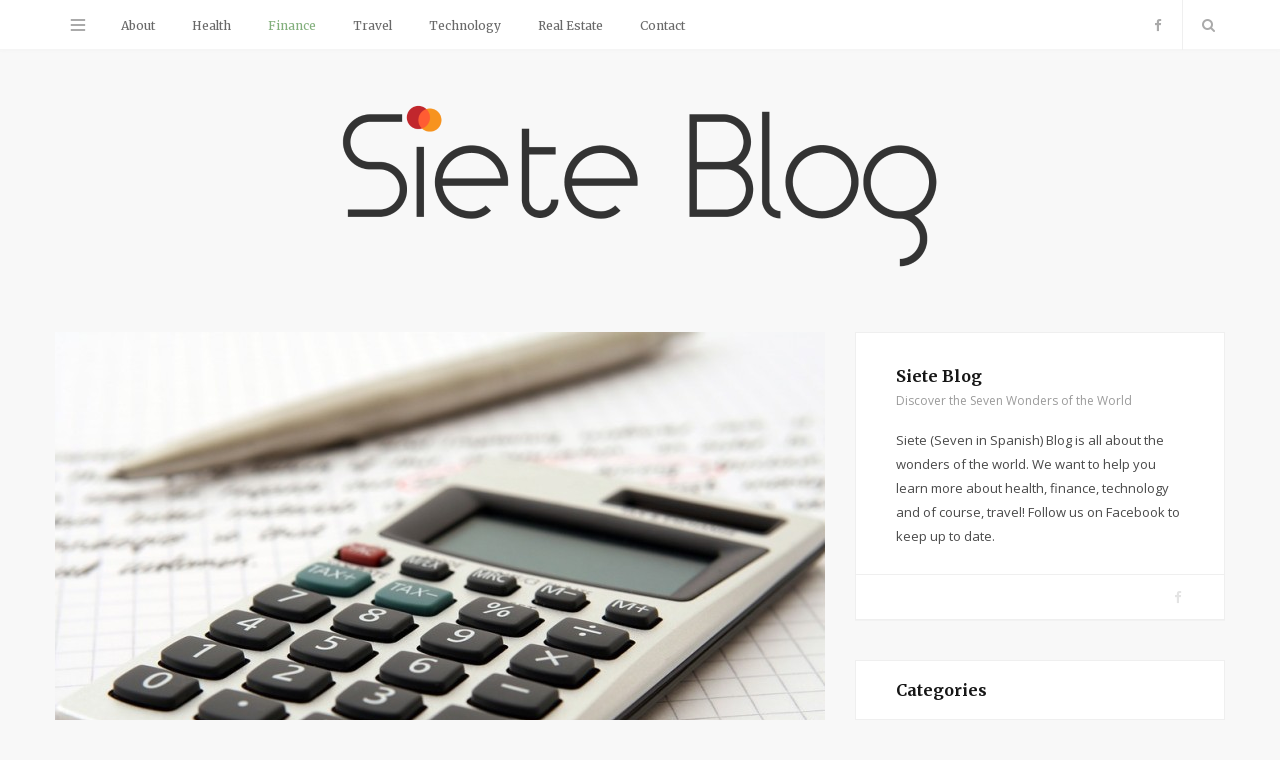

--- FILE ---
content_type: text/html; charset=UTF-8
request_url: https://www.sieteblog.com/finance/working-with-dad-for-locating-and-removing-technical-debt/
body_size: 10736
content:

<!DOCTYPE html>
<html lang="en">

<head>

	<meta charset="UTF-8" />
	<meta http-equiv="x-ua-compatible" content="ie=edge" />
	<meta name="viewport" content="width=device-width, initial-scale=1" />
	<link rel="pingback" href="https://www.sieteblog.com/xmlrpc.php" />
	<link rel="profile" href="https://gmpg.org/xfn/11" />
		
	<title>Working With DAD For Locating And Removing Technical Debt &#8211; Siete Blog</title>
<meta name='robots' content='max-image-preview:large' />
<link rel='dns-prefetch' href='//fonts.googleapis.com' />
<link rel="alternate" type="application/rss+xml" title="Siete Blog &raquo; Feed" href="https://www.sieteblog.com/feed/" />
<link rel="alternate" type="application/rss+xml" title="Siete Blog &raquo; Comments Feed" href="https://www.sieteblog.com/comments/feed/" />
<script type="text/javascript">
/* <![CDATA[ */
window._wpemojiSettings = {"baseUrl":"https:\/\/s.w.org\/images\/core\/emoji\/15.0.3\/72x72\/","ext":".png","svgUrl":"https:\/\/s.w.org\/images\/core\/emoji\/15.0.3\/svg\/","svgExt":".svg","source":{"concatemoji":"https:\/\/www.sieteblog.com\/wp-includes\/js\/wp-emoji-release.min.js?ver=6.6.4"}};
/*! This file is auto-generated */
!function(i,n){var o,s,e;function c(e){try{var t={supportTests:e,timestamp:(new Date).valueOf()};sessionStorage.setItem(o,JSON.stringify(t))}catch(e){}}function p(e,t,n){e.clearRect(0,0,e.canvas.width,e.canvas.height),e.fillText(t,0,0);var t=new Uint32Array(e.getImageData(0,0,e.canvas.width,e.canvas.height).data),r=(e.clearRect(0,0,e.canvas.width,e.canvas.height),e.fillText(n,0,0),new Uint32Array(e.getImageData(0,0,e.canvas.width,e.canvas.height).data));return t.every(function(e,t){return e===r[t]})}function u(e,t,n){switch(t){case"flag":return n(e,"\ud83c\udff3\ufe0f\u200d\u26a7\ufe0f","\ud83c\udff3\ufe0f\u200b\u26a7\ufe0f")?!1:!n(e,"\ud83c\uddfa\ud83c\uddf3","\ud83c\uddfa\u200b\ud83c\uddf3")&&!n(e,"\ud83c\udff4\udb40\udc67\udb40\udc62\udb40\udc65\udb40\udc6e\udb40\udc67\udb40\udc7f","\ud83c\udff4\u200b\udb40\udc67\u200b\udb40\udc62\u200b\udb40\udc65\u200b\udb40\udc6e\u200b\udb40\udc67\u200b\udb40\udc7f");case"emoji":return!n(e,"\ud83d\udc26\u200d\u2b1b","\ud83d\udc26\u200b\u2b1b")}return!1}function f(e,t,n){var r="undefined"!=typeof WorkerGlobalScope&&self instanceof WorkerGlobalScope?new OffscreenCanvas(300,150):i.createElement("canvas"),a=r.getContext("2d",{willReadFrequently:!0}),o=(a.textBaseline="top",a.font="600 32px Arial",{});return e.forEach(function(e){o[e]=t(a,e,n)}),o}function t(e){var t=i.createElement("script");t.src=e,t.defer=!0,i.head.appendChild(t)}"undefined"!=typeof Promise&&(o="wpEmojiSettingsSupports",s=["flag","emoji"],n.supports={everything:!0,everythingExceptFlag:!0},e=new Promise(function(e){i.addEventListener("DOMContentLoaded",e,{once:!0})}),new Promise(function(t){var n=function(){try{var e=JSON.parse(sessionStorage.getItem(o));if("object"==typeof e&&"number"==typeof e.timestamp&&(new Date).valueOf()<e.timestamp+604800&&"object"==typeof e.supportTests)return e.supportTests}catch(e){}return null}();if(!n){if("undefined"!=typeof Worker&&"undefined"!=typeof OffscreenCanvas&&"undefined"!=typeof URL&&URL.createObjectURL&&"undefined"!=typeof Blob)try{var e="postMessage("+f.toString()+"("+[JSON.stringify(s),u.toString(),p.toString()].join(",")+"));",r=new Blob([e],{type:"text/javascript"}),a=new Worker(URL.createObjectURL(r),{name:"wpTestEmojiSupports"});return void(a.onmessage=function(e){c(n=e.data),a.terminate(),t(n)})}catch(e){}c(n=f(s,u,p))}t(n)}).then(function(e){for(var t in e)n.supports[t]=e[t],n.supports.everything=n.supports.everything&&n.supports[t],"flag"!==t&&(n.supports.everythingExceptFlag=n.supports.everythingExceptFlag&&n.supports[t]);n.supports.everythingExceptFlag=n.supports.everythingExceptFlag&&!n.supports.flag,n.DOMReady=!1,n.readyCallback=function(){n.DOMReady=!0}}).then(function(){return e}).then(function(){var e;n.supports.everything||(n.readyCallback(),(e=n.source||{}).concatemoji?t(e.concatemoji):e.wpemoji&&e.twemoji&&(t(e.twemoji),t(e.wpemoji)))}))}((window,document),window._wpemojiSettings);
/* ]]> */
</script>
<style id='wp-emoji-styles-inline-css' type='text/css'>

	img.wp-smiley, img.emoji {
		display: inline !important;
		border: none !important;
		box-shadow: none !important;
		height: 1em !important;
		width: 1em !important;
		margin: 0 0.07em !important;
		vertical-align: -0.1em !important;
		background: none !important;
		padding: 0 !important;
	}
</style>
<link rel='stylesheet' id='wp-block-library-css' href='https://www.sieteblog.com/wp-includes/css/dist/block-library/style.min.css?ver=6.6.4' type='text/css' media='all' />
<style id='classic-theme-styles-inline-css' type='text/css'>
/*! This file is auto-generated */
.wp-block-button__link{color:#fff;background-color:#32373c;border-radius:9999px;box-shadow:none;text-decoration:none;padding:calc(.667em + 2px) calc(1.333em + 2px);font-size:1.125em}.wp-block-file__button{background:#32373c;color:#fff;text-decoration:none}
</style>
<style id='global-styles-inline-css' type='text/css'>
:root{--wp--preset--aspect-ratio--square: 1;--wp--preset--aspect-ratio--4-3: 4/3;--wp--preset--aspect-ratio--3-4: 3/4;--wp--preset--aspect-ratio--3-2: 3/2;--wp--preset--aspect-ratio--2-3: 2/3;--wp--preset--aspect-ratio--16-9: 16/9;--wp--preset--aspect-ratio--9-16: 9/16;--wp--preset--color--black: #000000;--wp--preset--color--cyan-bluish-gray: #abb8c3;--wp--preset--color--white: #ffffff;--wp--preset--color--pale-pink: #f78da7;--wp--preset--color--vivid-red: #cf2e2e;--wp--preset--color--luminous-vivid-orange: #ff6900;--wp--preset--color--luminous-vivid-amber: #fcb900;--wp--preset--color--light-green-cyan: #7bdcb5;--wp--preset--color--vivid-green-cyan: #00d084;--wp--preset--color--pale-cyan-blue: #8ed1fc;--wp--preset--color--vivid-cyan-blue: #0693e3;--wp--preset--color--vivid-purple: #9b51e0;--wp--preset--gradient--vivid-cyan-blue-to-vivid-purple: linear-gradient(135deg,rgba(6,147,227,1) 0%,rgb(155,81,224) 100%);--wp--preset--gradient--light-green-cyan-to-vivid-green-cyan: linear-gradient(135deg,rgb(122,220,180) 0%,rgb(0,208,130) 100%);--wp--preset--gradient--luminous-vivid-amber-to-luminous-vivid-orange: linear-gradient(135deg,rgba(252,185,0,1) 0%,rgba(255,105,0,1) 100%);--wp--preset--gradient--luminous-vivid-orange-to-vivid-red: linear-gradient(135deg,rgba(255,105,0,1) 0%,rgb(207,46,46) 100%);--wp--preset--gradient--very-light-gray-to-cyan-bluish-gray: linear-gradient(135deg,rgb(238,238,238) 0%,rgb(169,184,195) 100%);--wp--preset--gradient--cool-to-warm-spectrum: linear-gradient(135deg,rgb(74,234,220) 0%,rgb(151,120,209) 20%,rgb(207,42,186) 40%,rgb(238,44,130) 60%,rgb(251,105,98) 80%,rgb(254,248,76) 100%);--wp--preset--gradient--blush-light-purple: linear-gradient(135deg,rgb(255,206,236) 0%,rgb(152,150,240) 100%);--wp--preset--gradient--blush-bordeaux: linear-gradient(135deg,rgb(254,205,165) 0%,rgb(254,45,45) 50%,rgb(107,0,62) 100%);--wp--preset--gradient--luminous-dusk: linear-gradient(135deg,rgb(255,203,112) 0%,rgb(199,81,192) 50%,rgb(65,88,208) 100%);--wp--preset--gradient--pale-ocean: linear-gradient(135deg,rgb(255,245,203) 0%,rgb(182,227,212) 50%,rgb(51,167,181) 100%);--wp--preset--gradient--electric-grass: linear-gradient(135deg,rgb(202,248,128) 0%,rgb(113,206,126) 100%);--wp--preset--gradient--midnight: linear-gradient(135deg,rgb(2,3,129) 0%,rgb(40,116,252) 100%);--wp--preset--font-size--small: 13px;--wp--preset--font-size--medium: 20px;--wp--preset--font-size--large: 36px;--wp--preset--font-size--x-large: 42px;--wp--preset--spacing--20: 0.44rem;--wp--preset--spacing--30: 0.67rem;--wp--preset--spacing--40: 1rem;--wp--preset--spacing--50: 1.5rem;--wp--preset--spacing--60: 2.25rem;--wp--preset--spacing--70: 3.38rem;--wp--preset--spacing--80: 5.06rem;--wp--preset--shadow--natural: 6px 6px 9px rgba(0, 0, 0, 0.2);--wp--preset--shadow--deep: 12px 12px 50px rgba(0, 0, 0, 0.4);--wp--preset--shadow--sharp: 6px 6px 0px rgba(0, 0, 0, 0.2);--wp--preset--shadow--outlined: 6px 6px 0px -3px rgba(255, 255, 255, 1), 6px 6px rgba(0, 0, 0, 1);--wp--preset--shadow--crisp: 6px 6px 0px rgba(0, 0, 0, 1);}:where(.is-layout-flex){gap: 0.5em;}:where(.is-layout-grid){gap: 0.5em;}body .is-layout-flex{display: flex;}.is-layout-flex{flex-wrap: wrap;align-items: center;}.is-layout-flex > :is(*, div){margin: 0;}body .is-layout-grid{display: grid;}.is-layout-grid > :is(*, div){margin: 0;}:where(.wp-block-columns.is-layout-flex){gap: 2em;}:where(.wp-block-columns.is-layout-grid){gap: 2em;}:where(.wp-block-post-template.is-layout-flex){gap: 1.25em;}:where(.wp-block-post-template.is-layout-grid){gap: 1.25em;}.has-black-color{color: var(--wp--preset--color--black) !important;}.has-cyan-bluish-gray-color{color: var(--wp--preset--color--cyan-bluish-gray) !important;}.has-white-color{color: var(--wp--preset--color--white) !important;}.has-pale-pink-color{color: var(--wp--preset--color--pale-pink) !important;}.has-vivid-red-color{color: var(--wp--preset--color--vivid-red) !important;}.has-luminous-vivid-orange-color{color: var(--wp--preset--color--luminous-vivid-orange) !important;}.has-luminous-vivid-amber-color{color: var(--wp--preset--color--luminous-vivid-amber) !important;}.has-light-green-cyan-color{color: var(--wp--preset--color--light-green-cyan) !important;}.has-vivid-green-cyan-color{color: var(--wp--preset--color--vivid-green-cyan) !important;}.has-pale-cyan-blue-color{color: var(--wp--preset--color--pale-cyan-blue) !important;}.has-vivid-cyan-blue-color{color: var(--wp--preset--color--vivid-cyan-blue) !important;}.has-vivid-purple-color{color: var(--wp--preset--color--vivid-purple) !important;}.has-black-background-color{background-color: var(--wp--preset--color--black) !important;}.has-cyan-bluish-gray-background-color{background-color: var(--wp--preset--color--cyan-bluish-gray) !important;}.has-white-background-color{background-color: var(--wp--preset--color--white) !important;}.has-pale-pink-background-color{background-color: var(--wp--preset--color--pale-pink) !important;}.has-vivid-red-background-color{background-color: var(--wp--preset--color--vivid-red) !important;}.has-luminous-vivid-orange-background-color{background-color: var(--wp--preset--color--luminous-vivid-orange) !important;}.has-luminous-vivid-amber-background-color{background-color: var(--wp--preset--color--luminous-vivid-amber) !important;}.has-light-green-cyan-background-color{background-color: var(--wp--preset--color--light-green-cyan) !important;}.has-vivid-green-cyan-background-color{background-color: var(--wp--preset--color--vivid-green-cyan) !important;}.has-pale-cyan-blue-background-color{background-color: var(--wp--preset--color--pale-cyan-blue) !important;}.has-vivid-cyan-blue-background-color{background-color: var(--wp--preset--color--vivid-cyan-blue) !important;}.has-vivid-purple-background-color{background-color: var(--wp--preset--color--vivid-purple) !important;}.has-black-border-color{border-color: var(--wp--preset--color--black) !important;}.has-cyan-bluish-gray-border-color{border-color: var(--wp--preset--color--cyan-bluish-gray) !important;}.has-white-border-color{border-color: var(--wp--preset--color--white) !important;}.has-pale-pink-border-color{border-color: var(--wp--preset--color--pale-pink) !important;}.has-vivid-red-border-color{border-color: var(--wp--preset--color--vivid-red) !important;}.has-luminous-vivid-orange-border-color{border-color: var(--wp--preset--color--luminous-vivid-orange) !important;}.has-luminous-vivid-amber-border-color{border-color: var(--wp--preset--color--luminous-vivid-amber) !important;}.has-light-green-cyan-border-color{border-color: var(--wp--preset--color--light-green-cyan) !important;}.has-vivid-green-cyan-border-color{border-color: var(--wp--preset--color--vivid-green-cyan) !important;}.has-pale-cyan-blue-border-color{border-color: var(--wp--preset--color--pale-cyan-blue) !important;}.has-vivid-cyan-blue-border-color{border-color: var(--wp--preset--color--vivid-cyan-blue) !important;}.has-vivid-purple-border-color{border-color: var(--wp--preset--color--vivid-purple) !important;}.has-vivid-cyan-blue-to-vivid-purple-gradient-background{background: var(--wp--preset--gradient--vivid-cyan-blue-to-vivid-purple) !important;}.has-light-green-cyan-to-vivid-green-cyan-gradient-background{background: var(--wp--preset--gradient--light-green-cyan-to-vivid-green-cyan) !important;}.has-luminous-vivid-amber-to-luminous-vivid-orange-gradient-background{background: var(--wp--preset--gradient--luminous-vivid-amber-to-luminous-vivid-orange) !important;}.has-luminous-vivid-orange-to-vivid-red-gradient-background{background: var(--wp--preset--gradient--luminous-vivid-orange-to-vivid-red) !important;}.has-very-light-gray-to-cyan-bluish-gray-gradient-background{background: var(--wp--preset--gradient--very-light-gray-to-cyan-bluish-gray) !important;}.has-cool-to-warm-spectrum-gradient-background{background: var(--wp--preset--gradient--cool-to-warm-spectrum) !important;}.has-blush-light-purple-gradient-background{background: var(--wp--preset--gradient--blush-light-purple) !important;}.has-blush-bordeaux-gradient-background{background: var(--wp--preset--gradient--blush-bordeaux) !important;}.has-luminous-dusk-gradient-background{background: var(--wp--preset--gradient--luminous-dusk) !important;}.has-pale-ocean-gradient-background{background: var(--wp--preset--gradient--pale-ocean) !important;}.has-electric-grass-gradient-background{background: var(--wp--preset--gradient--electric-grass) !important;}.has-midnight-gradient-background{background: var(--wp--preset--gradient--midnight) !important;}.has-small-font-size{font-size: var(--wp--preset--font-size--small) !important;}.has-medium-font-size{font-size: var(--wp--preset--font-size--medium) !important;}.has-large-font-size{font-size: var(--wp--preset--font-size--large) !important;}.has-x-large-font-size{font-size: var(--wp--preset--font-size--x-large) !important;}
:where(.wp-block-post-template.is-layout-flex){gap: 1.25em;}:where(.wp-block-post-template.is-layout-grid){gap: 1.25em;}
:where(.wp-block-columns.is-layout-flex){gap: 2em;}:where(.wp-block-columns.is-layout-grid){gap: 2em;}
:root :where(.wp-block-pullquote){font-size: 1.5em;line-height: 1.6;}
</style>
<link rel='stylesheet' id='contact-form-7-css' href='https://www.sieteblog.com/wp-content/plugins/contact-form-7/includes/css/styles.css?ver=5.9.8' type='text/css' media='all' />
<link rel='stylesheet' id='smart-blog-fonts-css' href='https://fonts.googleapis.com/css?family=Open+Sans%3A400%2C400italic%2C600%2C700%7CMerriweather%3A400%2C300italic%2C400italic%2C700' type='text/css' media='all' />
<link rel='stylesheet' id='smart-blog-core-css' href='https://www.sieteblog.com/wp-content/themes/smart-blog/style.css?ver=1.2.0' type='text/css' media='all' />
<link rel='stylesheet' id='smart-blog-lightbox-css' href='https://www.sieteblog.com/wp-content/themes/smart-blog/css/lightbox.css?ver=1.2.0' type='text/css' media='all' />
<link rel='stylesheet' id='smart-blog-icons-css' href='https://www.sieteblog.com/wp-content/themes/smart-blog/css/icons/css/icons.css?ver=1.2.0' type='text/css' media='all' />
<link rel='stylesheet' id='smart-blog-responsive-css' href='https://www.sieteblog.com/wp-content/themes/smart-blog/css/responsive.css?ver=1.2.0' type='text/css' media='all' />
<script>if (document.location.protocol != "https:") {document.location = document.URL.replace(/^http:/i, "https:");}</script><script type="text/javascript" id="jquery-core-js-extra">
/* <![CDATA[ */
var Sphere_Plugin = {"ajaxurl":"https:\/\/www.sieteblog.com\/wp-admin\/admin-ajax.php"};
/* ]]> */
</script>
<script type="text/javascript" src="https://www.sieteblog.com/wp-includes/js/jquery/jquery.min.js?ver=3.7.1" id="jquery-core-js"></script>
<script type="text/javascript" src="https://www.sieteblog.com/wp-includes/js/jquery/jquery-migrate.min.js?ver=3.4.1" id="jquery-migrate-js"></script>
<script type="text/javascript" src="https://www.sieteblog.com/wp-content/themes/smart-blog/js/jquery.masonry.js?ver=1.2.0" id="smart-blog-masonry-js"></script>
<link rel="https://api.w.org/" href="https://www.sieteblog.com/wp-json/" /><link rel="alternate" title="JSON" type="application/json" href="https://www.sieteblog.com/wp-json/wp/v2/posts/1811" /><link rel="EditURI" type="application/rsd+xml" title="RSD" href="https://www.sieteblog.com/xmlrpc.php?rsd" />
<meta name="generator" content="WordPress 6.6.4" />
<link rel='shortlink' href='https://www.sieteblog.com/?p=1811' />
<link rel="alternate" title="oEmbed (JSON)" type="application/json+oembed" href="https://www.sieteblog.com/wp-json/oembed/1.0/embed?url=https%3A%2F%2Fwww.sieteblog.com%2Ffinance%2Fworking-with-dad-for-locating-and-removing-technical-debt%2F" />
<link rel="alternate" title="oEmbed (XML)" type="text/xml+oembed" href="https://www.sieteblog.com/wp-json/oembed/1.0/embed?url=https%3A%2F%2Fwww.sieteblog.com%2Ffinance%2Fworking-with-dad-for-locating-and-removing-technical-debt%2F&#038;format=xml" />
<link rel="canonical" href="https://www.sieteblog.com/finance/working-with-dad-for-locating-and-removing-technical-debt/" />
<link rel="icon" href="https://www.sieteblog.com/wp-content/uploads/2016/03/cropped-x_SieteBlog02-1-32x32.png" sizes="32x32" />
<link rel="icon" href="https://www.sieteblog.com/wp-content/uploads/2016/03/cropped-x_SieteBlog02-1-192x192.png" sizes="192x192" />
<link rel="apple-touch-icon" href="https://www.sieteblog.com/wp-content/uploads/2016/03/cropped-x_SieteBlog02-1-180x180.png" />
<meta name="msapplication-TileImage" content="https://www.sieteblog.com/wp-content/uploads/2016/03/cropped-x_SieteBlog02-1-270x270.png" />

</head>

<body class="post-template-default single single-post postid-1811 single-format-standard right-sidebar ">

<div class="main-wrap">

	
	<header id="main-head" class="main-head">
	
		
	<div class="top-bar">
	
		<div class="top-bar-content" data-sticky-bar="1">
			<div class="wrap cf">

				
		<div class="top-actions cf">
			
			<div class="menu-action">
			
								<a href="#" class="action menu icon-hamburger" title="Menu"></a>
				
								
			</div>

		</div>				
			
										
				<nav class="navigation">					
					<div class="menu-top-navigation-container"><ul id="menu-top-navigation" class="menu"><li id="menu-item-97" class="menu-item menu-item-type-post_type menu-item-object-page menu-item-97"><a href="https://www.sieteblog.com/about/">About</a></li>
<li id="menu-item-121" class="menu-item menu-item-type-taxonomy menu-item-object-category menu-item-121"><a href="https://www.sieteblog.com/category/health/">Health</a></li>
<li id="menu-item-120" class="menu-item menu-item-type-taxonomy menu-item-object-category current-post-ancestor current-menu-parent current-post-parent menu-item-120"><a href="https://www.sieteblog.com/category/finance/">Finance</a></li>
<li id="menu-item-119" class="menu-item menu-item-type-taxonomy menu-item-object-category menu-item-119"><a href="https://www.sieteblog.com/category/travel/">Travel</a></li>
<li id="menu-item-122" class="menu-item menu-item-type-taxonomy menu-item-object-category menu-item-122"><a href="https://www.sieteblog.com/category/technology/">Technology</a></li>
<li id="menu-item-1968" class="menu-item menu-item-type-taxonomy menu-item-object-category menu-item-1968"><a href="https://www.sieteblog.com/category/real-estate/">Real Estate</a></li>
<li id="menu-item-96" class="menu-item menu-item-type-post_type menu-item-object-page menu-item-96"><a href="https://www.sieteblog.com/contact/">Contact</a></li>
</ul></div>				</nav>
				
								
				
								
				<div class="search-action cf">
				
					<a href="#" class="action search icon-search" title="Search"></a>
					
					<div class="search-overlay">	<form method="get" class="search-form" action="https://www.sieteblog.com/">
		<label>
			<span class="screen-reader-text">Search for:</span>
			<input type="search" class="search-field" placeholder="Type and hit enter..." value="" name="s" title="Search for:" />
		</label>
		<button type="submit" class="search-submit"><i class="icon icon-search"></i></button>
	</form></div>
				
				</div>
				
								
				
								
				<ul class="social-icons cf">
				
									
					<li><a href="#" class="icon icon-facebook-b"><span class="visuallyhidden">Facebook</span></a></li>
											
									
				</ul>
				
								
			</div>			
		</div>
		
	</div>
		
		<div class="wrap">
		
			<div class="title">
			
				<a href="https://www.sieteblog.com/" title="Siete Blog" rel="home">
				
									
										
		<img class="mobile-logo" src="https://www.sieteblog.com/wp-content/uploads/2016/03/x_SieteBlog02-final1.png" width="300" height="86" 
			alt="Siete Blog" />

							
					<img src="https://www.sieteblog.com/wp-content/uploads/2016/03/x_SieteBlog02-final1.png" class="logo-image" alt="Siete Blog" />
						 
								
				</a>
			
			</div>
		
		</div>
		
	</header> <!-- .main-head -->
	
		
	
<div class="main wrap">

	<div class="ts-row cf">
		<div class="col-8 main-content cf">
		
			
				
<article id="post-1811" class="the-post grid-box post-1811 post type-post status-publish format-standard has-post-thumbnail category-finance" itemscope itemtype="http://schema.org/Article" data-gallery>
	
	<header class="post-header cf">
				
		<div class="featured">
		
						
							
				<a href="https://www.sieteblog.com/wp-content/uploads/2017/06/accountant-1238598_960_720.jpg" itemprop="image" class="image-link"><img width="770" height="515" src="https://www.sieteblog.com/wp-content/uploads/2017/06/accountant-1238598_960_720-770x515.jpg" class="attachment-smart-blog-main size-smart-blog-main wp-post-image" alt="" title="Working With DAD For Locating And Removing Technical Debt" decoding="async" fetchpriority="high" srcset="https://www.sieteblog.com/wp-content/uploads/2017/06/accountant-1238598_960_720-770x515.jpg 770w, https://www.sieteblog.com/wp-content/uploads/2017/06/accountant-1238598_960_720-300x200.jpg 300w, https://www.sieteblog.com/wp-content/uploads/2017/06/accountant-1238598_960_720-270x180.jpg 270w, https://www.sieteblog.com/wp-content/uploads/2017/06/accountant-1238598_960_720-369x246.jpg 369w, https://www.sieteblog.com/wp-content/uploads/2017/06/accountant-1238598_960_720-99x66.jpg 99w" sizes="(max-width: 770px) 100vw, 770px" />				</a>
				
								
					</div>
		
		
		
		<h1 class="post-title" itemprop="name headline">
		
		Working With DAD For Locating And Removing Technical Debt		
		</h1>
		
	</header><!-- .post-header -->
	
	
		<div class="post-meta">
		
					<span class="post-cat">
			
						
				<a href="https://www.sieteblog.com/category/finance/">Finance</a></span>
			
						
			<span class="meta-sep"></span>
			
					
					<time class="post-date" itemprop="datePublished" datetime="2017-08-22T17:00:41+00:00">August 22, 2017</time>
				
		</div>

	<div class="post-content description cf" itemprop="articleBody">
		
		<p class="p1">Technical debt is mainly associated with disciplined agile delivery. DAD helps in promoting explicit and full delivery lifecycle, which comes handy with multiple opportunities to first avoid creating new technical debt, and address the existing one in an appropriate manner. In case, you are planning to deal with technical debt and how well it is related to DAD, then certain points might come handy for you. It starts with a bit of front thinking. It helps in identifying the initial technical strategy. By going through the critical technical issues even before implementing the solution, you might get the opportunity to avoid technical strategy, which has to be reworked at future date.</p>
<p class="p1"><span class="s1"><b>More points to consider:</b></span></p>
<p class="p1"><span class="s1">The best way to deal with technical debt is by avoiding the same, on the first place, just like any other debt issues. You can even try to get help from explicit architecture owner. AP is general term is defined to be on disciplined agile team, which is held responsible for guiding team through some technical decisions, particularly at the level of architecture level. AOs are mostly used for mentoring other members in design skills. These skills are used to help in avoiding injecting some new technical debt into environment. These are likely to be the lookout for some existing tech debt. Here, he appropriate motivator will work hard to address technical debt when the right time comes.</span></p>
<p class="p1"><span class="s1"><b>Always be enterprise aware:</b></span></p>
<p class="p1"><span class="s1">All the disciplined agile teams are known to be enterprise aware. They might have to realize what needs to be done to leverage and further enhance the ecosystem of the entire organization. They are ready to work close with the reuse or asset teams and the enterprise architectural ones. The assets over here, comprises of patterns, codes, templates, services, guidelines and anything else, which is worthy of reusing later. Another major important way to avoid technical debt is by reusing current assets and not rebuy or rebuild something, which you have done already.</span></p>
<p class="p1"><span class="s1"><b>Try to refactor technical debt:</b></span></p>
<p class="p1"><span class="s1">DAD is here to offer you with the guidance for times, when you need to apply multiple forms of refactoring. This package comprises of database refactoring, code refactoring, UI refactoring and more. These are quite small, like renaming operation or dividing database column. On the other hand, rework is mainly substantive and needs to be planned explicitly. It is the duty of the architecture owner to negotiate with the rework oriented items with the said product owner. </span></p>
<p class="p1"><span class="s1"><b>Other ventures to eye on:</b></span></p>
<p class="p1"><span class="s1">There are multiple tools available and used for assessing code quality and even database schema. There are some disciplined agile teams available, which comprises of tools n CI strategy. When you know where the technical debt exists is considered to be the first step in removing the same. You even get the opportunity to measure technical debt. Organizations with some serious technical debt find it easy to measure and analyze it with the tool. They are even going to work hard to keep eyes on current trends. You get the opportunity to check online and choose track code quality metrics, followed by time to address defects and usability metrics.</span></p>
<p class="p1"><span class="s1">Using credit card is common these days and it is seen that people use it carelessly many times. Struggling with debt issues can make your life hectic and uneasy. Checking out for <a href="http://www.toptenreviews.com/money/debt/best-debt-settlement-companies/"><span class="s2"><b>credit card debt settlement</b></span></a> can be a smart move in order to solve your debt issues and make life easy.</span></p>
		
					
	</div><!-- .post-content -->

	
			
	<div class="post-footer cf">
	
			
		
		<div class="tag-share cf">
		
			
			<div class="post-tags"></div>
			
					
					<div class="post-share">
			<span class="counters">
			
									
		<a href="#" class="count count-link count-heart" data-id="1811"><i class="icon icon-heart-1"></i><span class="number">0</span></a>
		
									
							<span class="count count-share"><i class="icon icon-share-1"></i>0</span>
							
			</span>
			
						
			<div class="post-share-icons cf">
			
				<a href="http://www.facebook.com/sharer.php?u=https%3A%2F%2Fwww.sieteblog.com%2Ffinance%2Fworking-with-dad-for-locating-and-removing-technical-debt%2F" target="_blank" class="link" title="Share on Facebook"><i class="icon icon-facebook"></i></a>
					
				<a href="http://twitter.com/home?status=https%3A%2F%2Fwww.sieteblog.com%2Ffinance%2Fworking-with-dad-for-locating-and-removing-technical-debt%2F" target="_blank" class="link" title="Share on Twitter"><i class="icon icon-twitter"></i></a>
					
				<a href="http://plus.google.com/share?url=https%3A%2F%2Fwww.sieteblog.com%2Ffinance%2Fworking-with-dad-for-locating-and-removing-technical-debt%2F" target="_blank" class="link" title="Share on Google+"><i class="icon icon-gplus"></i></a>
					
								
			</div>
			
						
		</div>				
		</div>

				
				<div class="author-box add-separator">
	
		<img alt='' src='https://secure.gravatar.com/avatar/f550a3600820426a54660631b6e5fc7d?s=107&#038;d=mm&#038;r=g' srcset='https://secure.gravatar.com/avatar/f550a3600820426a54660631b6e5fc7d?s=214&#038;d=mm&#038;r=g 2x' class='avatar avatar-107 photo' height='107' width='107' decoding='async'/>		
		<div class="content">
		
			<span class="author">
				<a href="https://www.sieteblog.com/author/admin/" title="Posts by Alexa" rel="author">Alexa</a>			</span>
			
			<p class="author-bio"></p>
			
			<ul class="social-icons">
						</ul>
			
		</div>
		
	</div>			
				
	</div>

		
		
</article> <!-- .the-post -->



<section class="related-posts">
	<h4 class="heading common-heading">Related Articles</h4> 
	
	<div class="navigate"></div>
	
	<div class="posts">
	
			<article class="grid-box post" itemscope itemtype="http://schema.org/Article">
					
			<a href="https://www.sieteblog.com/finance/5-common-challenges-for-freelancers-and-small-businesses-owners/" title="5 Common Challenges for Freelancers and Small Businesses Owners" class="image-link" itemprop="url">
				<img width="270" height="180" src="https://www.sieteblog.com/wp-content/uploads/2023/03/pexels-andrea-piacquadio-3765132-270x180.jpg" class="image wp-post-image" alt="business" title="5 Common Challenges for Freelancers and Small Businesses Owners" itemprop="image" decoding="async" srcset="https://www.sieteblog.com/wp-content/uploads/2023/03/pexels-andrea-piacquadio-3765132-270x180.jpg 270w, https://www.sieteblog.com/wp-content/uploads/2023/03/pexels-andrea-piacquadio-3765132-300x200.jpg 300w, https://www.sieteblog.com/wp-content/uploads/2023/03/pexels-andrea-piacquadio-3765132-1024x682.jpg 1024w, https://www.sieteblog.com/wp-content/uploads/2023/03/pexels-andrea-piacquadio-3765132-770x515.jpg 770w, https://www.sieteblog.com/wp-content/uploads/2023/03/pexels-andrea-piacquadio-3765132-369x246.jpg 369w, https://www.sieteblog.com/wp-content/uploads/2023/03/pexels-andrea-piacquadio-3765132-99x66.jpg 99w, https://www.sieteblog.com/wp-content/uploads/2023/03/pexels-andrea-piacquadio-3765132.jpg 1280w" sizes="(max-width: 270px) 100vw, 270px" />			</a>
			
			<div class="content">
				
				<h3 class="post-title" itemprop="name headline"><a href="https://www.sieteblog.com/finance/5-common-challenges-for-freelancers-and-small-businesses-owners/" class="post-link">5 Common Challenges for Freelancers and Small Businesses Owners</a></h3>

				
		<div class="post-meta">
		
					<span class="post-cat">
			
						
				<a href="https://www.sieteblog.com/category/finance/">Finance</a></span>
			
						
			<span class="meta-sep"></span>
			
					
					<time class="post-date" itemprop="datePublished" datetime="2023-03-30T13:05:26+00:00">March 30, 2023</time>
				
		</div>
				
			</div>

		</article >
		
			<article class="grid-box post" itemscope itemtype="http://schema.org/Article">
					
			<a href="https://www.sieteblog.com/finance/5-areas-where-quality-is-important/" title="5 areas where quality is important" class="image-link" itemprop="url">
				<img width="270" height="180" src="https://www.sieteblog.com/wp-content/uploads/2023/01/pexels-cottonbro-studio-5739161-270x180.jpg" class="image wp-post-image" alt="" title="5 areas where quality is important" itemprop="image" decoding="async" loading="lazy" srcset="https://www.sieteblog.com/wp-content/uploads/2023/01/pexels-cottonbro-studio-5739161-270x180.jpg 270w, https://www.sieteblog.com/wp-content/uploads/2023/01/pexels-cottonbro-studio-5739161-300x200.jpg 300w, https://www.sieteblog.com/wp-content/uploads/2023/01/pexels-cottonbro-studio-5739161-1024x682.jpg 1024w, https://www.sieteblog.com/wp-content/uploads/2023/01/pexels-cottonbro-studio-5739161-770x515.jpg 770w, https://www.sieteblog.com/wp-content/uploads/2023/01/pexels-cottonbro-studio-5739161-369x246.jpg 369w, https://www.sieteblog.com/wp-content/uploads/2023/01/pexels-cottonbro-studio-5739161-99x66.jpg 99w, https://www.sieteblog.com/wp-content/uploads/2023/01/pexels-cottonbro-studio-5739161.jpg 1280w" sizes="(max-width: 270px) 100vw, 270px" />			</a>
			
			<div class="content">
				
				<h3 class="post-title" itemprop="name headline"><a href="https://www.sieteblog.com/finance/5-areas-where-quality-is-important/" class="post-link">5 areas where quality is important</a></h3>

				
		<div class="post-meta">
		
					<span class="post-cat">
			
						
				<a href="https://www.sieteblog.com/category/finance/">Finance</a></span>
			
						
			<span class="meta-sep"></span>
			
					
					<time class="post-date" itemprop="datePublished" datetime="2023-01-26T11:55:44+00:00">January 26, 2023</time>
				
		</div>
				
			</div>

		</article >
		
			<article class="grid-box post" itemscope itemtype="http://schema.org/Article">
					
			<a href="https://www.sieteblog.com/finance/revealed-the-best-investments-for-your-money/" title="Revealed: The Best Investments For Your Money" class="image-link" itemprop="url">
				<img width="270" height="180" src="https://www.sieteblog.com/wp-content/uploads/2016/05/invest-270x180.jpg" class="image wp-post-image" alt="" title="Revealed: The Best Investments For Your Money" itemprop="image" decoding="async" loading="lazy" srcset="https://www.sieteblog.com/wp-content/uploads/2016/05/invest-270x180.jpg 270w, https://www.sieteblog.com/wp-content/uploads/2016/05/invest-770x515.jpg 770w, https://www.sieteblog.com/wp-content/uploads/2016/05/invest-369x246.jpg 369w, https://www.sieteblog.com/wp-content/uploads/2016/05/invest-99x66.jpg 99w" sizes="(max-width: 270px) 100vw, 270px" />			</a>
			
			<div class="content">
				
				<h3 class="post-title" itemprop="name headline"><a href="https://www.sieteblog.com/finance/revealed-the-best-investments-for-your-money/" class="post-link">Revealed: The Best Investments For Your Money</a></h3>

				
		<div class="post-meta">
		
					<span class="post-cat">
			
						
				<a href="https://www.sieteblog.com/category/finance/">Finance</a></span>
			
						
			<span class="meta-sep"></span>
			
					
					<time class="post-date" itemprop="datePublished" datetime="2022-12-14T03:57:00+00:00">December 14, 2022</time>
				
		</div>
				
			</div>

		</article >
		
			<article class="grid-box post" itemscope itemtype="http://schema.org/Article">
					
			<a href="https://www.sieteblog.com/finance/3-tips-for-saving-money-at-home/" title="3 Tips for Saving Money At Home" class="image-link" itemprop="url">
				<img width="270" height="180" src="https://www.sieteblog.com/wp-content/uploads/2017/12/pexels-photo-235554-270x180.jpeg" class="image wp-post-image" alt="" title="3 Tips for Saving Money At Home" itemprop="image" decoding="async" loading="lazy" srcset="https://www.sieteblog.com/wp-content/uploads/2017/12/pexels-photo-235554-270x180.jpeg 270w, https://www.sieteblog.com/wp-content/uploads/2017/12/pexels-photo-235554-300x200.jpeg 300w, https://www.sieteblog.com/wp-content/uploads/2017/12/pexels-photo-235554-768x512.jpeg 768w, https://www.sieteblog.com/wp-content/uploads/2017/12/pexels-photo-235554-1024x682.jpeg 1024w, https://www.sieteblog.com/wp-content/uploads/2017/12/pexels-photo-235554-770x515.jpeg 770w, https://www.sieteblog.com/wp-content/uploads/2017/12/pexels-photo-235554-369x246.jpeg 369w, https://www.sieteblog.com/wp-content/uploads/2017/12/pexels-photo-235554-99x66.jpeg 99w, https://www.sieteblog.com/wp-content/uploads/2017/12/pexels-photo-235554.jpeg 1280w" sizes="(max-width: 270px) 100vw, 270px" />			</a>
			
			<div class="content">
				
				<h3 class="post-title" itemprop="name headline"><a href="https://www.sieteblog.com/finance/3-tips-for-saving-money-at-home/" class="post-link">3 Tips for Saving Money At Home</a></h3>

				
		<div class="post-meta">
		
					<span class="post-cat">
			
						
				<a href="https://www.sieteblog.com/category/finance/">Finance</a></span>
			
						
			<span class="meta-sep"></span>
			
					
					<time class="post-date" itemprop="datePublished" datetime="2022-06-07T00:45:00+00:00">June 7, 2022</time>
				
		</div>
				
			</div>

		</article >
		
			<article class="grid-box post" itemscope itemtype="http://schema.org/Article">
					
			<a href="https://www.sieteblog.com/finance/increasing-disability-awareness-in-the-workplace/" title="Increasing Disability Awareness In The Workplace" class="image-link" itemprop="url">
				<img width="270" height="180" src="https://www.sieteblog.com/wp-content/uploads/2021/10/pexels-elevate-3009799-270x180.jpg" class="image wp-post-image" alt="" title="Increasing Disability Awareness In The Workplace" itemprop="image" decoding="async" loading="lazy" srcset="https://www.sieteblog.com/wp-content/uploads/2021/10/pexels-elevate-3009799-270x180.jpg 270w, https://www.sieteblog.com/wp-content/uploads/2021/10/pexels-elevate-3009799-770x515.jpg 770w, https://www.sieteblog.com/wp-content/uploads/2021/10/pexels-elevate-3009799-369x246.jpg 369w, https://www.sieteblog.com/wp-content/uploads/2021/10/pexels-elevate-3009799-99x66.jpg 99w" sizes="(max-width: 270px) 100vw, 270px" />			</a>
			
			<div class="content">
				
				<h3 class="post-title" itemprop="name headline"><a href="https://www.sieteblog.com/finance/increasing-disability-awareness-in-the-workplace/" class="post-link">Increasing Disability Awareness In The Workplace</a></h3>

				
		<div class="post-meta">
		
					<span class="post-cat">
			
						
				<a href="https://www.sieteblog.com/category/finance/">Finance</a></span>
			
						
			<span class="meta-sep"></span>
			
					
					<time class="post-date" itemprop="datePublished" datetime="2021-10-25T11:51:49+00:00">October 25, 2021</time>
				
		</div>
				
			</div>

		</article >
		
			<article class="grid-box post" itemscope itemtype="http://schema.org/Article">
					
			<a href="https://www.sieteblog.com/finance/part-time-business-ideas-to-start-in-your-spare-time/" title="Part –Time Business Ideas to Start in Your Spare Time" class="image-link" itemprop="url">
				<img width="270" height="180" src="https://www.sieteblog.com/wp-content/uploads/2021/02/thisisengineering-raeng-TXxiFuQLBKQ-unsplash-270x180.jpg" class="image wp-post-image" alt="" title="Part –Time Business Ideas to Start in Your Spare Time" itemprop="image" decoding="async" loading="lazy" srcset="https://www.sieteblog.com/wp-content/uploads/2021/02/thisisengineering-raeng-TXxiFuQLBKQ-unsplash-270x180.jpg 270w, https://www.sieteblog.com/wp-content/uploads/2021/02/thisisengineering-raeng-TXxiFuQLBKQ-unsplash-300x200.jpg 300w, https://www.sieteblog.com/wp-content/uploads/2021/02/thisisengineering-raeng-TXxiFuQLBKQ-unsplash-1024x683.jpg 1024w, https://www.sieteblog.com/wp-content/uploads/2021/02/thisisengineering-raeng-TXxiFuQLBKQ-unsplash-1536x1025.jpg 1536w, https://www.sieteblog.com/wp-content/uploads/2021/02/thisisengineering-raeng-TXxiFuQLBKQ-unsplash-770x515.jpg 770w, https://www.sieteblog.com/wp-content/uploads/2021/02/thisisengineering-raeng-TXxiFuQLBKQ-unsplash-369x246.jpg 369w, https://www.sieteblog.com/wp-content/uploads/2021/02/thisisengineering-raeng-TXxiFuQLBKQ-unsplash-99x66.jpg 99w, https://www.sieteblog.com/wp-content/uploads/2021/02/thisisengineering-raeng-TXxiFuQLBKQ-unsplash.jpg 1920w" sizes="(max-width: 270px) 100vw, 270px" />			</a>
			
			<div class="content">
				
				<h3 class="post-title" itemprop="name headline"><a href="https://www.sieteblog.com/finance/part-time-business-ideas-to-start-in-your-spare-time/" class="post-link">Part –Time Business Ideas to Start in Your Spare Time</a></h3>

				
		<div class="post-meta">
		
					<span class="post-cat">
			
						
				<a href="https://www.sieteblog.com/category/finance/">Finance</a></span>
			
						
			<span class="meta-sep"></span>
			
					
					<time class="post-date" itemprop="datePublished" datetime="2021-02-24T06:06:23+00:00">February 24, 2021</time>
				
		</div>
				
			</div>

		</article >
		
		
	</div>
	
</section>


				<div class="comments">
				
	<div id="comments" class="grid-box comments-area">

		
		<p class="no-comments">Comments are closed.</p>
		
		
	
	
	</div><!-- #comments -->
				</div>
	
			
		</div>
		
				<aside class="col-4 sidebar">
		
					<ul>
				
		<li id="bunyad-widget-about-2" class="grid-box widget widget-about">		
					
							
				<h5 class="widget-title">Siete Blog</h5>				
						
			<div class="subtitle">Discover the Seven Wonders of the World</div>
			
			<div class="about-text"><p>Siete (Seven in Spanish) Blog is all about the wonders of the world. We want to help you learn more about health, finance, technology and of course, travel! Follow us on Facebook to keep up to date. </p>
</div>
			
						
			<div class="about-footer cf">
				
								
								
					<div class="social-icons">
					
											<a href="#" class="social-link"><i class="icon icon-facebook-b"></i>
							<span class="visuallyhidden">Facebook</span></a>
					
										
					</div>
				
								
			</div>
			
					
		</li>
		
		<li id="categories-3" class="grid-box widget widget_categories"><h5 class="widget-title">Categories</h5>
			<ul>
					<li class="cat-item cat-item-11"><a href="https://www.sieteblog.com/category/finance/">Finance</a> (132)
</li>
	<li class="cat-item cat-item-10"><a href="https://www.sieteblog.com/category/health/">Health</a> (130)
</li>
	<li class="cat-item cat-item-13"><a href="https://www.sieteblog.com/category/real-estate/">Real Estate</a> (21)
</li>
	<li class="cat-item cat-item-8"><a href="https://www.sieteblog.com/category/technology/">Technology</a> (75)
</li>
	<li class="cat-item cat-item-9"><a href="https://www.sieteblog.com/category/travel/">Travel</a> (128)
</li>
	<li class="cat-item cat-item-1"><a href="https://www.sieteblog.com/category/uncategorized/">Uncategorized</a> (1)
</li>
	<li class="cat-item cat-item-12"><a href="https://www.sieteblog.com/category/work/">Work</a> (20)
</li>
			</ul>

			</li>

		<li id="bunyad-posts-widget-2" class="grid-box widget widget-posts">		
							
				<h5 class="widget-title">Popular Posts</h5>				
						
			<ul class="posts-list list-small">
							<li class="post cf">
				
					<a href="https://www.sieteblog.com/work/3-smart-ideas-to-scale-your-business-quickly-expert-tips/" class="image-link">
						<img width="99" height="66" src="https://www.sieteblog.com/wp-content/uploads/2023/10/pexels-gerzon-pinata-9512007-99x66.jpg" class="attachment-smart-blog-thumb size-smart-blog-thumb wp-post-image" alt="" title="3 Smart Ideas to Scale Your Business Quickly: Expert Tips" decoding="async" loading="lazy" srcset="https://www.sieteblog.com/wp-content/uploads/2023/10/pexels-gerzon-pinata-9512007-99x66.jpg 99w, https://www.sieteblog.com/wp-content/uploads/2023/10/pexels-gerzon-pinata-9512007-300x200.jpg 300w, https://www.sieteblog.com/wp-content/uploads/2023/10/pexels-gerzon-pinata-9512007-270x180.jpg 270w, https://www.sieteblog.com/wp-content/uploads/2023/10/pexels-gerzon-pinata-9512007-369x246.jpg 369w, https://www.sieteblog.com/wp-content/uploads/2023/10/pexels-gerzon-pinata-9512007.jpg 640w" sizes="(max-width: 99px) 100vw, 99px" />					</a>
					
					<div class="content">
					
						<a href="https://www.sieteblog.com/work/3-smart-ideas-to-scale-your-business-quickly-expert-tips/" class="title-link"><strong>3 Smart Ideas to Scale Your Business Quickly: Expert Tips</strong></a>
							
												
						
		<div class="post-meta">
		
					<span class="post-cat">
			
						
				<a href="https://www.sieteblog.com/category/work/">Work</a></span>
			
						
			<span class="meta-sep"></span>
			
					
					<time class="post-date" datetime="2023-10-26T11:46:21+00:00">October 26, 2023</time>
				
		</div>
					</div>
				
				</li>
							<li class="post cf">
				
					<a href="https://www.sieteblog.com/finance/3-money-saving-tips-to-cut-winter-heating-costs/" class="image-link">
						<img width="99" height="63" src="https://www.sieteblog.com/wp-content/uploads/2016/02/Snow-Dimples_by_Roman-Boed.jpg" class="attachment-smart-blog-thumb size-smart-blog-thumb wp-post-image" alt="" title="3 Money Saving Tips to Cut Winter Heating Costs" decoding="async" loading="lazy" srcset="https://www.sieteblog.com/wp-content/uploads/2016/02/Snow-Dimples_by_Roman-Boed.jpg 2048w, https://www.sieteblog.com/wp-content/uploads/2016/02/Snow-Dimples_by_Roman-Boed-300x192.jpg 300w, https://www.sieteblog.com/wp-content/uploads/2016/02/Snow-Dimples_by_Roman-Boed-768x492.jpg 768w, https://www.sieteblog.com/wp-content/uploads/2016/02/Snow-Dimples_by_Roman-Boed-1024x656.jpg 1024w, https://www.sieteblog.com/wp-content/uploads/2016/02/Snow-Dimples_by_Roman-Boed-1200x769.jpg 1200w" sizes="(max-width: 99px) 100vw, 99px" />					</a>
					
					<div class="content">
					
						<a href="https://www.sieteblog.com/finance/3-money-saving-tips-to-cut-winter-heating-costs/" class="title-link">3 Money Saving Tips to Cut Winter Heating Costs</a>
							
												
						
		<div class="post-meta">
		
					<span class="post-cat">
			
						
				<a href="https://www.sieteblog.com/category/finance/">Finance</a></span>
			
						
			<span class="meta-sep"></span>
			
					
					<time class="post-date" datetime="2015-08-04T12:51:22+00:00">August 4, 2015</time>
				
		</div>
					</div>
				
				</li>
							<li class="post cf">
				
					<a href="https://www.sieteblog.com/finance/top-coupon-sites-to-cut-your-weekly-bills-down/" class="image-link">
						<img width="99" height="66" src="https://www.sieteblog.com/wp-content/uploads/2016/02/We-Are-Cheaper-Discount-HiFi-Storefront_by_Christopher-Sessums.jpg" class="attachment-smart-blog-thumb size-smart-blog-thumb wp-post-image" alt="" title="Top Coupon Sites to Cut Your Weekly Bills Down" decoding="async" loading="lazy" srcset="https://www.sieteblog.com/wp-content/uploads/2016/02/We-Are-Cheaper-Discount-HiFi-Storefront_by_Christopher-Sessums.jpg 1024w, https://www.sieteblog.com/wp-content/uploads/2016/02/We-Are-Cheaper-Discount-HiFi-Storefront_by_Christopher-Sessums-300x199.jpg 300w, https://www.sieteblog.com/wp-content/uploads/2016/02/We-Are-Cheaper-Discount-HiFi-Storefront_by_Christopher-Sessums-768x509.jpg 768w" sizes="(max-width: 99px) 100vw, 99px" />					</a>
					
					<div class="content">
					
						<a href="https://www.sieteblog.com/finance/top-coupon-sites-to-cut-your-weekly-bills-down/" class="title-link">Top Coupon Sites to Cut Your Weekly Bills Down</a>
							
												
						
		<div class="post-meta">
		
					<span class="post-cat">
			
						
				<a href="https://www.sieteblog.com/category/finance/">Finance</a></span>
			
						
			<span class="meta-sep"></span>
			
					
					<time class="post-date" datetime="2015-08-18T12:51:26+00:00">August 18, 2015</time>
				
		</div>
					</div>
				
				</li>
							<li class="post cf">
				
					<a href="https://www.sieteblog.com/finance/top-tips-for-saving-on-your-weekly-grocery-bill/" class="image-link">
						<img width="99" height="63" src="https://www.sieteblog.com/wp-content/uploads/2016/02/Grocery-Store-Bokeh_by_Attila-Siha.jpg" class="attachment-smart-blog-thumb size-smart-blog-thumb wp-post-image" alt="" title="Top Tips for Saving on Your Weekly Grocery Bill" decoding="async" loading="lazy" srcset="https://www.sieteblog.com/wp-content/uploads/2016/02/Grocery-Store-Bokeh_by_Attila-Siha.jpg 1024w, https://www.sieteblog.com/wp-content/uploads/2016/02/Grocery-Store-Bokeh_by_Attila-Siha-300x190.jpg 300w, https://www.sieteblog.com/wp-content/uploads/2016/02/Grocery-Store-Bokeh_by_Attila-Siha-768x486.jpg 768w" sizes="(max-width: 99px) 100vw, 99px" />					</a>
					
					<div class="content">
					
						<a href="https://www.sieteblog.com/finance/top-tips-for-saving-on-your-weekly-grocery-bill/" class="title-link">Top Tips for Saving on Your Weekly Grocery Bill</a>
							
												
						
		<div class="post-meta">
		
					<span class="post-cat">
			
						
				<a href="https://www.sieteblog.com/category/finance/">Finance</a></span>
			
						
			<span class="meta-sep"></span>
			
					
					<time class="post-date" datetime="2015-09-01T12:51:30+00:00">September 1, 2015</time>
				
		</div>
					</div>
				
				</li>
							<li class="post cf">
				
					<a href="https://www.sieteblog.com/health/3-cheap-health-hacks/" class="image-link">
						<img width="99" height="66" src="https://www.sieteblog.com/wp-content/uploads/2016/02/a-glass-of-water_by_cipher-99x66.jpg" class="attachment-smart-blog-thumb size-smart-blog-thumb wp-post-image" alt="" title="3 Cheap Health Hacks" decoding="async" loading="lazy" srcset="https://www.sieteblog.com/wp-content/uploads/2016/02/a-glass-of-water_by_cipher-99x66.jpg 99w, https://www.sieteblog.com/wp-content/uploads/2016/02/a-glass-of-water_by_cipher-300x199.jpg 300w, https://www.sieteblog.com/wp-content/uploads/2016/02/a-glass-of-water_by_cipher-768x510.jpg 768w, https://www.sieteblog.com/wp-content/uploads/2016/02/a-glass-of-water_by_cipher-1024x680.jpg 1024w, https://www.sieteblog.com/wp-content/uploads/2016/02/a-glass-of-water_by_cipher-270x180.jpg 270w, https://www.sieteblog.com/wp-content/uploads/2016/02/a-glass-of-water_by_cipher-770x515.jpg 770w, https://www.sieteblog.com/wp-content/uploads/2016/02/a-glass-of-water_by_cipher-369x246.jpg 369w" sizes="(max-width: 99px) 100vw, 99px" />					</a>
					
					<div class="content">
					
						<a href="https://www.sieteblog.com/health/3-cheap-health-hacks/" class="title-link">3 Cheap Health Hacks</a>
							
												
						
		<div class="post-meta">
		
					<span class="post-cat">
			
						
				<a href="https://www.sieteblog.com/category/health/">Health</a></span>
			
						
			<span class="meta-sep"></span>
			
					
					<time class="post-date" datetime="2015-09-15T12:51:34+00:00">September 15, 2015</time>
				
		</div>
					</div>
				
				</li>
						</ul>
		
		</li>
		
		<li id="text-2" class="grid-box widget widget_text"><h5 class="widget-title">Like Us on Facebook</h5>			<div class="textwidget"><div id="fb-root"></div>
<script>(function(d, s, id) {
  var js, fjs = d.getElementsByTagName(s)[0];
  if (d.getElementById(id)) return;
  js = d.createElement(s); js.id = id;
  js.src = "//connect.facebook.net/en_US/sdk.js#xfbml=1&version=v2.5";
  fjs.parentNode.insertBefore(js, fjs);
}(document, 'script', 'facebook-jssdk'));</script>

<div class="fb-page" data-href="https://www.facebook.com/Siete-Blog-1709322366019156" data-tabs="timeline" data-small-header="false" data-adapt-container-width="true" data-hide-cover="false" data-show-facepile="true"></div></div>
		</li>
			</ul>
		
		</aside>		
	</div> <!-- .ts-row -->
</div> <!-- .main -->


	<div class="post-nav-overlay previous cf">
		<a href="https://www.sieteblog.com/finance/credit-card-debt-pitfalls-and-overcome-options/" title="Previous Post" class="nav-icon">
			<i class="icon icon-left-open-big"></i>
		</a>
		
		<span class="content">
			<a href="https://www.sieteblog.com/finance/credit-card-debt-pitfalls-and-overcome-options/" class="common-heading">
				<img width="270" height="180" src="https://www.sieteblog.com/wp-content/uploads/2017/05/credit-cards11-270x180.jpg" class="attachment-post-thumbnail size-post-thumbnail wp-post-image" alt="" decoding="async" loading="lazy" srcset="https://www.sieteblog.com/wp-content/uploads/2017/05/credit-cards11-270x180.jpg 270w, https://www.sieteblog.com/wp-content/uploads/2017/05/credit-cards11-770x515.jpg 770w, https://www.sieteblog.com/wp-content/uploads/2017/05/credit-cards11-369x246.jpg 369w, https://www.sieteblog.com/wp-content/uploads/2017/05/credit-cards11-99x66.jpg 99w" sizes="(max-width: 270px) 100vw, 270px" />				<span class="the-title">Credit Card Debt: Pitfalls And Overcome Options</span>
			</a>
		</span>
	</div>
		
	


	<div class="post-nav-overlay next cf">
		<a href="https://www.sieteblog.com/health/the-difference-between-allergies-and-hay-fever/" title="Next Post" class="nav-icon">
			<i class="icon icon-right-open-big"></i>
		</a>
		<span class="content">
			<a href="https://www.sieteblog.com/health/the-difference-between-allergies-and-hay-fever/" class="common-heading">
				<span class="the-title">The Difference Between Allergies and Hay Fever</span>				
				<img width="270" height="180" src="https://www.sieteblog.com/wp-content/uploads/2017/04/pexels-photo-48660-270x180.jpeg" class="attachment-post-thumbnail size-post-thumbnail wp-post-image" alt="" decoding="async" loading="lazy" srcset="https://www.sieteblog.com/wp-content/uploads/2017/04/pexels-photo-48660-270x180.jpeg 270w, https://www.sieteblog.com/wp-content/uploads/2017/04/pexels-photo-48660-300x200.jpeg 300w, https://www.sieteblog.com/wp-content/uploads/2017/04/pexels-photo-48660-768x512.jpeg 768w, https://www.sieteblog.com/wp-content/uploads/2017/04/pexels-photo-48660-1024x682.jpeg 1024w, https://www.sieteblog.com/wp-content/uploads/2017/04/pexels-photo-48660-770x515.jpeg 770w, https://www.sieteblog.com/wp-content/uploads/2017/04/pexels-photo-48660-369x246.jpeg 369w, https://www.sieteblog.com/wp-content/uploads/2017/04/pexels-photo-48660-99x66.jpeg 99w, https://www.sieteblog.com/wp-content/uploads/2017/04/pexels-photo-48660.jpeg 1280w" sizes="(max-width: 270px) 100vw, 270px" />			</a>
		</span>
	</div>
		
	

	<footer class="main-footer">

			
		
		<section class="upper-footer">
			<div class="wrap">
				
								
				<div class="logo">
					<img src="https://www.sieteblog.com/wp-content/uploads/2016/03/x_SieteBlog02-footer-final.png" class="footer-logo" alt="Siete Blog" />
				</div>
				
								
				<div class="subscribe-form">
				
					<form method="post" action="">
						<label class="message">Subscribe <em>now</em> to get <em>daily</em> updates</label>
						<input type="text" name="EMAIL" class="email" placeholder="Enter your email here" />
						<input type="submit" value="Subscribe" name="subscribe" class="button" />
					</form>
				
				</div>
			</div>
		</section>
		
				
				
		
				
		<section class="lower-footer cf">
			<div class="wrap">
				<p class="copyright"></p>
				
								<div class="to-top">
					<a href="#" class="back-to-top"><i class="icon-up-open-mini"></i> Top</a>
				</div>
							</div>
		</section>
		
			
	</footer>
	
</div> <!-- .main-wrap -->

<div class="mobile-menu-container off-canvas">
	<div class="close">
		<a href="#"><span>Navigate</span><i class="icon icon-cancel"></i></a>
	</div>
	
		
		<ul class="mobile-menu"></ul>

	</div>

<script type="text/javascript" src="https://www.sieteblog.com/wp-includes/js/comment-reply.min.js?ver=6.6.4" id="comment-reply-js" async="async" data-wp-strategy="async"></script>
<script type="text/javascript" src="https://www.sieteblog.com/wp-includes/js/dist/hooks.min.js?ver=2810c76e705dd1a53b18" id="wp-hooks-js"></script>
<script type="text/javascript" src="https://www.sieteblog.com/wp-includes/js/dist/i18n.min.js?ver=5e580eb46a90c2b997e6" id="wp-i18n-js"></script>
<script type="text/javascript" id="wp-i18n-js-after">
/* <![CDATA[ */
wp.i18n.setLocaleData( { 'text direction\u0004ltr': [ 'ltr' ] } );
/* ]]> */
</script>
<script type="text/javascript" src="https://www.sieteblog.com/wp-content/plugins/contact-form-7/includes/swv/js/index.js?ver=5.9.8" id="swv-js"></script>
<script type="text/javascript" id="contact-form-7-js-extra">
/* <![CDATA[ */
var wpcf7 = {"api":{"root":"https:\/\/www.sieteblog.com\/wp-json\/","namespace":"contact-form-7\/v1"}};
/* ]]> */
</script>
<script type="text/javascript" src="https://www.sieteblog.com/wp-content/plugins/contact-form-7/includes/js/index.js?ver=5.9.8" id="contact-form-7-js"></script>
<script type="text/javascript" src="https://www.sieteblog.com/wp-content/themes/smart-blog/js/jquery.mfp-lightbox.js?ver=6.6.4" id="smart-blog-lightbox-js"></script>
<script type="text/javascript" src="https://www.sieteblog.com/wp-content/themes/smart-blog/js/bunyad-theme.js?ver=1.2.0" id="smart-blog-theme-js"></script>
<script type="text/javascript" src="https://www.sieteblog.com/wp-content/themes/smart-blog/js/jquery.slick.js?ver=1.2.0" id="smart-blog-slick-js"></script>

</body>
</html>

--- FILE ---
content_type: text/css
request_url: https://www.sieteblog.com/wp-content/themes/smart-blog/css/responsive.css?ver=1.2.0
body_size: 2681
content:
/**
 * =Responsive & Media Queries
 * ----------------------------------------------------------------------------
 */

/* Larger Desktops */
@media only screen and (min-width: 1201px) {
	
	.main-slider .slides {
		min-height: 495px;
	}
}

/* Tablets - Small Desktops - fluid wrapper */
@media only screen and (max-width: 1200px) {
	
	.wrap {
		padding: 0 35px;
	}

	.wrap, 
	.main-wrap { 
		width: 100%;
		-webkit-box-sizing: border-box;
		-moz-box-sizing: border-box;
		box-sizing: border-box; 
	}
	
	.alt-head .search-action {
		right: 35px;
	}
	
	.main-footer {
		overflow: hidden;
	}
	
	/* List layout fixes */
	.list-post .content {
		padding: 30px 40px;
		padding-bottom: 0;
	}
	
	.list-post .post-title {
		max-height: 2.84em;
		overflow: hidden;
	}
}


/* Posts Carousel fixes for Larger desktops */
@media only screen and (max-width: 1300px) {
	
	.posts-carousel .navigate {
		bottom: auto;
		right: 0;
		left: 0;
		
		visibility: visible;
		opacity: 1;
	}
	
	.posts-carousel .prev-post,
	.posts-carousel .next-post {
		top: -60px;
		font-size: 12px;
		line-height: 28px;
		background: #fff;
		width: 30px;
		height: 30px;
		text-align: center;
		color: #aaa;
		border: 1px solid #efefef;
		border-radius: 50%;
		box-sizing: border-box;
		visibility: visible;
	}
}

/* Large Tablet-specific rules only */
@media only screen and (min-width: 940px) and (max-width: 1200px) {
	
	/* Widget Fix */
	.sidebar .widget-posts {
		padding: 35px 35px;
	}

	.widget-posts .list-small img {
		width: 70px;
		margin-right: 18px;
	}	
}


/* Mobile + Small Tablet shared rules - Covers Table Portrait Mode */
@media only screen and (max-width: 940px) {
	
	/* All columns fluid */
	.ts-row .column, 
	.column, 
	.ts-row [class*="col-"] {
		width: 100%;
	}
		
	/*
	 * Mobile Navigation 
	 */
	 
	.navigation, 
	.top-nav {
		display: none;
	}

	.top-actions .menu.inactive {
		display: initial;
	}
	 
	.top-actions .menu-action:hover > a {
		background: inherit;
		color: #cdcdcd;
	}
	 
	.mobile-menu-container {
	 	display: block;
	 }
	 
	.mobile-menu {
		font-size: 13px;
		font-weight: 600;
		letter-spacing: 0.075em;
		color: #efefef;
	}
	
	.mobile-menu.active { 
		display: block;
	}
	
	.mobile-menu ul li {
		float: none;
		clear: both;
		display: block;
	}		
	
	.mobile-menu ul {
		position: static;
		visibility: visible;
		display: none;
		opacity: 1;
		background: transparent;
		border: 0;
		
		-webkit-transition: none;
		transition: none;
		
		pointer-events: auto;
	}
	
	.mobile-menu ul li {
		max-width: 100%;
	}
	
	.mobile-menu em {
		font-style: normal;
	}
	
	.mobile-menu li:hover > a, 
	.mobile-menu > .current-menu-item.menu-item > a, 
	.mobile-menu > .current-menu-parent.menu-item > a,
	.mobile-menu > .current-menu-ancestor.menu-item > a, 
	.mobile-menu li li.current-menu-item {
		background: rgba(0, 0, 0, 0.2);
	}
	
	.mobile-menu li li:hover > a, 
	.mobile-menu li li.current-menu-item > a {
		color: inherit;
	}
	
	.mobile-menu > .menu-item-has-children:hover > a {
		padding-bottom: 12px;
	}
	
	.mobile-menu li a, 
	.mobile-menu > li li a {
		float: none;
		display: block;
		padding: 12px 0;
		padding-left: 30px;
		padding-right: 50px;
		
		border-top: 1px solid rgba(255, 255, 255, 0.12);
		
		line-height: 1.4;
		color: inherit;
		text-transform: uppercase;
	}
		
	.mobile-menu .menu-item-has-children > a:after { 
		display: none;
	}
	
	.mobile-menu li > a .chevron {
		float: right;
		padding: 12px 25px;
		padding-right: 35px;
		margin-right: -60px;
		margin-top: -13px;
		border: 0;
		color: #fff;
		text-align: center;
		font-size: 13px;
		line-height: 1.4;
	}
	
	.mobile-menu li ul li > a .chevron { 
		margin-right: -60px;
		padding-left: 0;
	}
	
	/* remove original chevron on 2nd+ level */
	.mobile-menu ul li > a:after, .navigation .menu > li > ul:after {
		display: none;
	}

	/* 2nd+ level */	
	.mobile-menu > li li:first-child .chevron {
		border-top: 0;
	}
	
	.mobile-menu ul ul {
		border-bottom: 0;
		border-top: 0;
	}
	
	.mobile-menu > li li a { 
		padding-left: 50px;
		border-top: 1px solid rgba(255, 255, 255, 0.06); 
	}
	
	/* 3rd level */
	.mobile-menu > li li li a { 
		padding-left: 65px; 
	}
		
	/* Off-canvas mobile navigation */
		
	.hide-scroll, 
	.nav-off-canvas { 
		overflow-x: hidden; 
	}
	
	.nav-off-canvas .main-wrap {
		position: relative;
		
		-webkit-transition: -webkit-transform 0.4s ease-in-out;
		transition: transform 0.4s ease-in-out;
		
		-webkit-transform: translate3d(0, 0, 0);
		-ms-transform: translateY(0);
		transform: translate3d(0, 0, 0);
		
		-webkit-backface-visibility: hidden;
	}
	
	.off-canvas {
		position: fixed;
		top: 0;
		left: 0;
		
		display: block;
		height: 100%;
		width: 65%;
		min-width: 200px;
		max-width: 65vw;
		
		overflow-y: auto;
    	overflow-x: hidden; 
    	background: #222;

		-webkit-transform: translate3d(-100%, 0, 0);
		-ms-transform: translateY(-100%);
		transform: translate3d(-100%, 0, 0);

		-webkit-transition: all 0.4s ease-in-out;
		transition: transform 0.4s ease-in-out;		
	}
	
	.admin-bar .off-canvas {
		top: 46px;
	}
	
	.off-canvas-active .off-canvas { 
		-webkit-transform: translate3d(0, 0, 0);
		-ms-transform: translateY(0);
		transform: translate3d(0, 0, 0);
		
		box-shadow: 4px 0px 8px 0 rgba(0, 0, 0, 0.2); 
	}
	
	
	.off-canvas .mobile-menu {
		-webkit-transition: opacity 0.5s ease-in;
		transition: opacity 0.5s ease-in;

		opacity: 0.2;
	} 
	
	.off-canvas-active .mobile-menu { 
		opacity: 1; 
	}
	
	.off-canvas-active .main-wrap {
		-webkit-transform: translate3d(65%, 0, 0);
		-ms-transform: translateY(65%);
		transform: translate3d(65%, 0, 0);
	}
	
	.off-canvas .close {
		color: #fff;
		padding: 15px 0;
		padding-right: 22px;
	}
	
	.off-canvas .close a {
		padding: 28px 20px;
		padding-left: 30px;
		border-top: 0;
		font-size: 18px;
		font-weight: bold;
		letter-spacing: 0.075em;
		text-transform: uppercase;
		color: #fff;
	}
	
	.off-canvas .close .icon {
		float: right;
		line-height: 22px;
		text-align: center;
		margin-top: 0;
		font-size: 20px;
	}

	.off-canvas .menu li > a .chevron {
		border-top: 0;
		display: inline-block;
		background: transparent;
	}
	

	.off-canvas-active .main-wrap:after {
		content: "";
		position: absolute;
		top: 0;
		width: 100%;
		height: 100%;
		background: rgba(0, 0, 0, 0.2);
	}
	
	/**
	 * Content Area
	 */
	.main-slider {
		margin-bottom: 70px;
	}
	
	.main {
		margin-top: 0;
	}
	
	.posts-carousel {
		border-top: 0;
		margin-top: 20px;
	}
	
	/*
	 * Sidebar Changes
	 */
		
	/* fix sidebar */
	.main .sidebar {
		margin-top: 60px;
	}
	
	.main .sidebar, 
	.main .sidebar ul > li:last-child  {
		margin-bottom: 0;
	}
	
	/* Slider Changes */
	.slider-nav .post {
		display: none;
		border: 0;
		max-width: 100%;
	}
	
	.slider-nav .post.active {
		display: block;
		background: #fff;
	}
	
	.adwrap-widget img {
		margin: 0 auto;
	}
	
	/*
	 * Listings changes
	 */
	.posts-grid .col-4:nth-child(3n+1),
	.posts-grid .col-6:nth-child(2n+1) {
		clear: none;
	}
	
	.posts-grid .col-4 {
		width: 50%;
	}
	
	.posts-grid .image-link img {
		width: 100%;
		max-width: none;
	}
	
	
	/*
	 * Footer changes
	 */
	 
	 /* Footer subscribe */
	.upper-footer .logo {
		float: none;
		padding: 0;
		margin: 0;
		margin-bottom: 50px;
	}
	
	.upper-footer .logo:after {
		display: none;
	}
	
	.upper-footer .subscribe-form {
		text-align: center;
	}
	
	.mid-footer .instagram-pics li {
		width: 33.3333%;
	}
	
	.instagram-pics li:nth-child(3n+1) {
		clear: both;
	}
	
	/* Hide 7th */
	.instagram-pics li:nth-child(n+7) {
		display: none;
	} 
	
}

/* Small Tablet: 768px. - fluid */
@media only screen and (min-width: 768px) and (max-width: 939px) {
	
}



/* Phones and smaller tablets - fluid */ 
@media only screen and (max-width: 767px) {
	
	/* Header Changes */
	.main-head .title {
		padding: 50px 0;
	}

	.alt-head .title {
		padding: 25px 60px;
	}
	
	.alt-head .search-action {
		right: 0;
	}
	
	.mobile-logo { 
		display: inline-block;
	}
	
	.mobile-logo + .logo-image {
		display: none;
	}
		
	/* Slider image changes */
	.main-slider img {
		max-width: 120%;
		margin-left: -10%;
	}
	
	/* Galleries */
	.post .gallery-item {
		max-width: 50%;
	}
	
	.gallery-columns-1 .gallery-item {
		max-width: 100%;
	} 
	
	/* Single page */
	
	.post-share,
	.post-tags {
		float: none;
	}
	
	.post-share {
		margin-top: 20px;
	}
	
	.comment-form .inline-field {
		width: 100%;
		margin-bottom: 25px;
	}
	
	.comment-form textarea {
		margin-top: 0;
	}
	
	.related-posts img, 
	.grid-post img {
		width: 100%;
		max-width: initial;
	}
	
	/* List Post style change */
	.list-post {
		display: block;
		max-height: none;
	}
	
	.list-post .image-link {
		display: block;
		overflow: hidden;
	}
	
	.list-post .image-link img {
		margin: -20% 0;
		width: 100%;
	}
	
	.list-post .content {
		display: block;
		width: auto;
		padding: 40px;
	}
	
	.posts-grid .col-4 {
		width: 100%;
	}
	
	/* Lower footer */
	.lower-footer .copyright {
		margin: 0;
	}

}

/* Smaller Phones - upto iPhone 6 plus portrait */
@media only screen and (max-width: 480px) {
	
	.wrap {
		padding: 0;
		overflow: hidden;
	}
	
	
	/**
	 * Header Changes 
	 */
	.top-bar .wrap {
		overflow: visible;
	}
	
	.top-bar .social-icons {
		margin-right: 10px;
	}
	
	.top-bar .social-icons .icon {
		color: #aaa;
		padding: 0 4px;
	}
	
	.top-bar .social-icons li:nth-child(n+4) {
		display: none;
	}
	
	.search-action {
		margin-left: 3px;
	}
	
	.search-action .icon-search {
		padding: 0 16px;
	}
	
	.main-head .title {
		padding: 50px 25px;
	}
	
	.alt-head .title {
		padding: 25px 60px;
	}
	
	/**
	 * Alt slider
	 */
	.alt-slider .overlay {
		width: 235px;
		padding: 25px;
	}
	
	.alt-slider .post-heading {
		font-size: 14px;
	}
	
	.alt-slider .dot-nav,
	.alt-slider .button {
		display: none;
	}
	
	
	/* Default post style */
	
	.the-post,
	.posts-grid .grid-post, 
	.list-post .content {
		padding: 30px 25px;
	}
	
	.the-post .post-title {
		font-size: 22px;
	}
	
	.read-more a {
		padding: 7px 14px;
	}
	
	.read-more .icon {
		display: none;
	}
	
	.post-counters .heart,
	.post-counters .comments, 
	.post-counters .item:after {
		display: none;
	}
	
	
	/* Common padding reduction */
	.post-header .featured {
		margin: -31px -26px 25px -26px;
	}
	
	.sidebar .widget {
		padding: 35px 30px;
	}
	
	.comments-area {
		padding: 0 30px;
	}
	
	/* Sidebar & Widgets */	
	.sidebar .widget-cta {
		padding: 0;
	}
	
	.widget-cta .content {
		text-align: center;
	}
	
	.widget-cta .message {
		margin-top: 0;
	}
	
	.widget-cta .button {
		float: none;
		display: inline-block;
		margin-right: 0;
		margin-top: 8px;
	}
	
	
	/* Wider off-canvas */
	.off-canvas { 
		width: 80%;
		max-width: 80vw;
	}
	
	.off-canvas-active .main-wrap {
		-webkit-transform: translate3d(80%, 0, 0);
		-ms-transform: translateY(80%);
		transform: translate3d(80%, 0, 0);
	}
	
	/* Post carousel */
	.posts-carousel .heading {
		font-size: 15px;
	}
	
	/* Single page */
	.author-box .avatar {
		width: 65px;
	}
	
	/* Galleries */
	.post .gallery-item {
		max-width: 100%;
	}
	
	/* Category Archives */
	.filter-cats a {
		padding: 0 20px;
		margin-bottom: 5px;
		margin-right: 5px;
	}
	
	.archive-head {
		padding: 25px 30px;
	}
	
	.archive-head .description {
		margin-bottom: 0;
	}
	
	.archive-head .info,
	.archive-head .home-link {
		display: none;
	}
	
	
	/* Upper footer paddings */
	.upper-footer .subscribe-form {
		padding: 0 30px;
	}
	
	/* Center lower footer */	
	.lower-footer .copyright {
		max-width: 100%;
		display: block;
		float: none;
		text-align: center;
	}
	
	.lower-footer .to-top {
		float: none;
		margin-top: 10px;
		text-align: center;
	}
	
}